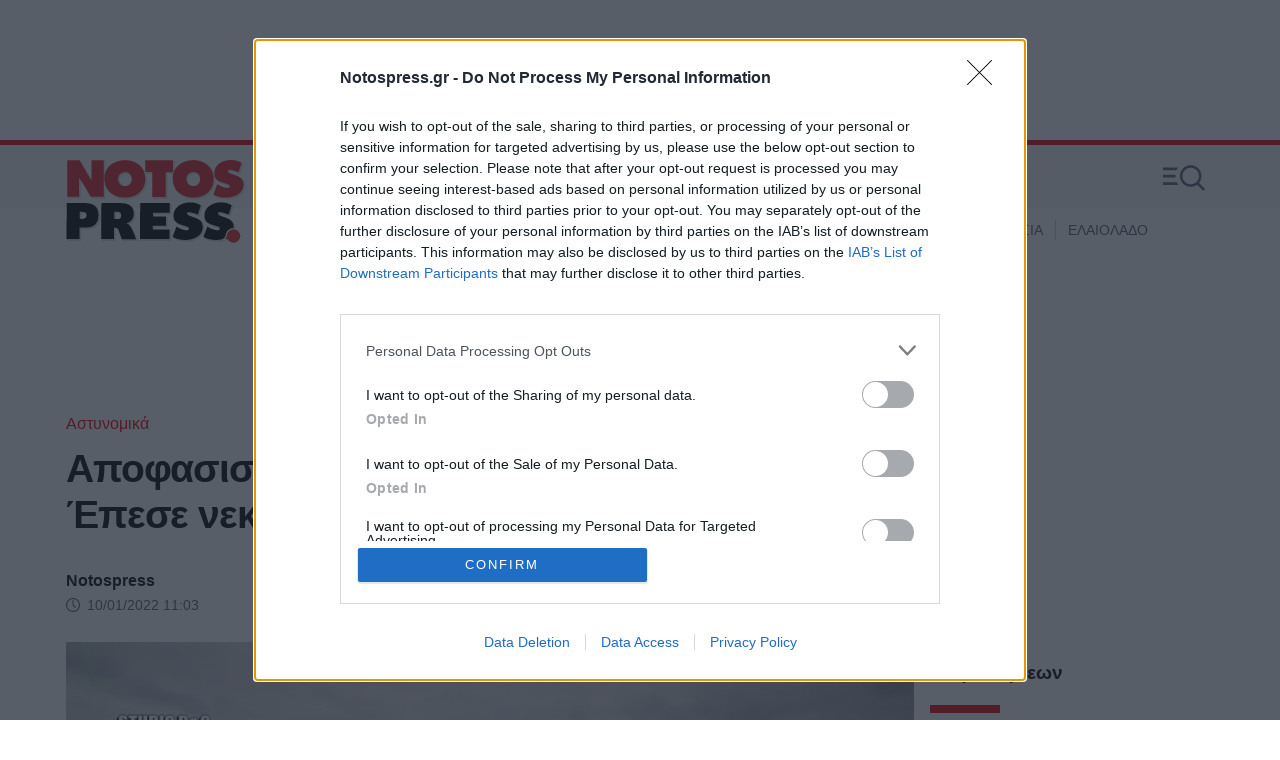

--- FILE ---
content_type: application/javascript; charset=utf-8
request_url: https://fundingchoicesmessages.google.com/f/AGSKWxWcInQVqrmH3uagQATdx5kMTnHe3OG0CC-a38oZV4b7ZsSfNvR80Wkv49sg19RJOZP_4fmNsX3cXbVNM3unBOkIkQ7GroEQEcE3SaT6fYJ5RLho7jZ964W-cI--zuPl4l2LWpForuZQDwboJBBqZaTdG_KU4UAf5adnOZgsU_F8ueVXUydz1NjqJZuQ/_/scripts/adv./adv-header./popad./adTools./title_ad.
body_size: -1292
content:
window['12a74785-09f6-4772-b6c4-6a7f9529255d'] = true;

--- FILE ---
content_type: application/javascript; charset=utf-8
request_url: https://fundingchoicesmessages.google.com/f/AGSKWxWpwIMK4bQkuzWJ0sDbowD4F0Rd4zxgDg3DJ6ayAVFFeA8bjGk4Lg3G7nJUGqULPquqvmAdc0hPkoatRLlb4FK4xyRAdGxszb6k9RuQG8U32NiQvX_bRZQn638izjQRia9XTO3k1w==?fccs=W251bGwsbnVsbCxudWxsLG51bGwsbnVsbCxudWxsLFsxNzY4NzEzOTY0LDUzOTAwMDAwMF0sbnVsbCxudWxsLG51bGwsW251bGwsWzcsNl0sbnVsbCxudWxsLG51bGwsbnVsbCxudWxsLG51bGwsbnVsbCxudWxsLG51bGwsM10sImh0dHBzOi8vd3d3Lm5vdG9zcHJlc3MuZ3IvYXN0eW5vbWlrYS9nYWxsZXJ5Lzc0NDY0L2Fwb2Zhc2lzbWVub3MtbmEtYXl0b2t0b25pc2VpLTQ5eHJvbm9zLWVwZXNlLW5la3Jvcy1zdG8tbmF5cGxpbyIsbnVsbCxbWzgsIk05bGt6VWFaRHNnIl0sWzksImVuLVVTIl0sWzE2LCJbMSwxLDFdIl0sWzE5LCIyIl0sWzE3LCJbMF0iXSxbMjQsIiJdLFsyOSwiZmFsc2UiXV1d
body_size: 117
content:
if (typeof __googlefc.fcKernelManager.run === 'function') {"use strict";this.default_ContributorServingResponseClientJs=this.default_ContributorServingResponseClientJs||{};(function(_){var window=this;
try{
var np=function(a){this.A=_.t(a)};_.u(np,_.J);var op=function(a){this.A=_.t(a)};_.u(op,_.J);op.prototype.getWhitelistStatus=function(){return _.F(this,2)};var pp=function(a){this.A=_.t(a)};_.u(pp,_.J);var qp=_.Zc(pp),rp=function(a,b,c){this.B=a;this.j=_.A(b,np,1);this.l=_.A(b,_.Nk,3);this.F=_.A(b,op,4);a=this.B.location.hostname;this.D=_.Dg(this.j,2)&&_.O(this.j,2)!==""?_.O(this.j,2):a;a=new _.Og(_.Ok(this.l));this.C=new _.bh(_.q.document,this.D,a);this.console=null;this.o=new _.jp(this.B,c,a)};
rp.prototype.run=function(){if(_.O(this.j,3)){var a=this.C,b=_.O(this.j,3),c=_.dh(a),d=new _.Ug;b=_.fg(d,1,b);c=_.C(c,1,b);_.hh(a,c)}else _.eh(this.C,"FCNEC");_.lp(this.o,_.A(this.l,_.Ae,1),this.l.getDefaultConsentRevocationText(),this.l.getDefaultConsentRevocationCloseText(),this.l.getDefaultConsentRevocationAttestationText(),this.D);_.mp(this.o,_.F(this.F,1),this.F.getWhitelistStatus());var e;a=(e=this.B.googlefc)==null?void 0:e.__executeManualDeployment;a!==void 0&&typeof a==="function"&&_.Qo(this.o.G,
"manualDeploymentApi")};var sp=function(){};sp.prototype.run=function(a,b,c){var d;return _.v(function(e){d=qp(b);(new rp(a,d,c)).run();return e.return({})})};_.Rk(7,new sp);
}catch(e){_._DumpException(e)}
}).call(this,this.default_ContributorServingResponseClientJs);
// Google Inc.

//# sourceURL=/_/mss/boq-content-ads-contributor/_/js/k=boq-content-ads-contributor.ContributorServingResponseClientJs.en_US.M9lkzUaZDsg.es5.O/d=1/exm=ad_blocking_detection_executable,kernel_loader,loader_js_executable/ed=1/rs=AJlcJMzanTQvnnVdXXtZinnKRQ21NfsPog/m=cookie_refresh_executable
__googlefc.fcKernelManager.run('\x5b\x5b\x5b7,\x22\x5b\x5bnull,\\\x22notospress.gr\\\x22,\\\x22AKsRol_yJabDTbJVj9Mj1U1CSveHBBoRqAEgNhPpO2eAGvgsMVgtKPk8e1Fz48UIdgGqTzUp1iMuwgmYR3O6UKIIUt7fZuTXrsyH73CVK9o-QW-l0C-hcszha5II4m12PDhNkOYka2s0ifiZXpmtFiIFywC0Vau9Fg\\\\u003d\\\\u003d\\\x22\x5d,null,\x5b\x5bnull,null,null,\\\x22https:\/\/fundingchoicesmessages.google.com\/f\/AGSKWxVUMm1FIsaPKt6u-hpM1d81MN6NFCh1jKgNBhKTeGAIG3CtTtWLxBY-nMpybx0AfZCWbK3XcKS0xCq6PC-Oxo1GbIxNochogJ6I6RoZxc3GWtqRvvCrmX5ZlpgwEFms-FrcIQ1cNA\\\\u003d\\\\u003d\\\x22\x5d,null,null,\x5bnull,null,null,\\\x22https:\/\/fundingchoicesmessages.google.com\/el\/AGSKWxW258GxEhyIOmz5loE23phy6hCVxROxJ1eB1thsFhkXT--iX9Qp9xCVu8n9jd45nHd7nnAdCEnEHNRXN8r0WFBCTwySOkvl_aZ3MyrZEdCb1XNNExW_kBcQDBFjSg2XvNGE6oHqvA\\\\u003d\\\\u003d\\\x22\x5d,null,\x5bnull,\x5b7,6\x5d,null,null,null,null,null,null,null,null,null,3\x5d\x5d,\x5b2,1\x5d\x5d\x22\x5d\x5d,\x5bnull,null,null,\x22https:\/\/fundingchoicesmessages.google.com\/f\/AGSKWxVsRQ_jEmk0Wkm9SkbPZEwOn4KoZ_Xd4I3yTk0tkUEsKrlpHTENZD2iWIWrjkppFZE4t6Prz6LdfQ04rDlhMMag4zijmv4wkouWWOC38FyGLKq2VXQGd5eX-MZ_f8nXQFJLwXS4_A\\u003d\\u003d\x22\x5d\x5d');}